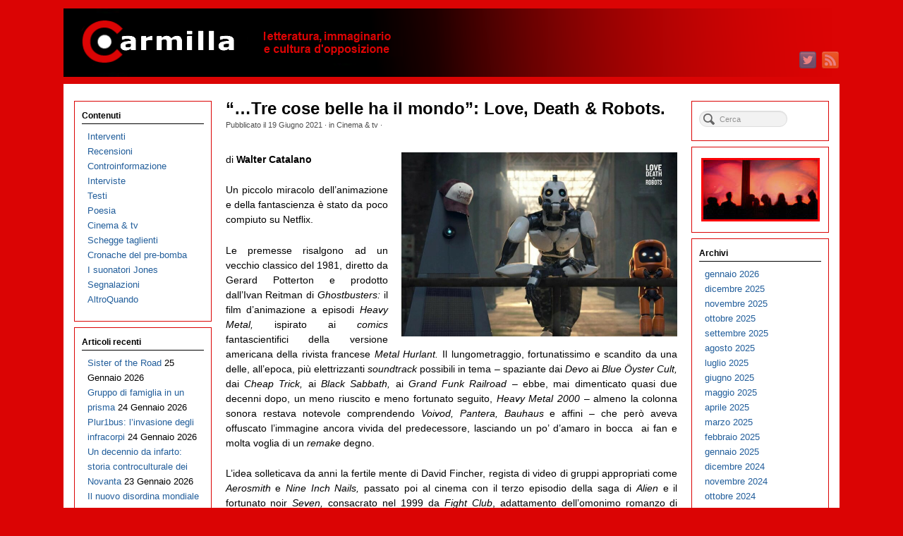

--- FILE ---
content_type: text/html; charset=UTF-8
request_url: https://www.carmillaonline.com/2021/06/19/tre-cose-belle-ha-il-mondo-love-death-robots/
body_size: 16436
content:
<!DOCTYPE html>
<html lang="it-IT">
<head>
<meta http-equiv="Content-Type" content="text/html; charset=UTF-8" />

<!-- Site Crafted Using PageLines v2.5.0 - WordPress - HTML5 ( dev ) - www.PageLines.com -->

<!-- Title -->
<title>Carmilla on line | “…Tre cose belle ha il mondo”: Love, Death &amp; Robots.</title>
<!-- Facebook Open Graph -->
<meta property='og:title' content='“…Tre cose belle ha il mondo”: Love, Death &amp; Robots.' />
<meta property='og:url' content='https://www.carmillaonline.com/2021/06/19/tre-cose-belle-ha-il-mondo-love-death-robots/' />
<meta property='og:site_name' content='Carmilla on line' />
<meta property='og:description' content='di Walter Catalano Un piccolo miracolo dell’animazione e della fantascienza è stato da poco compiuto [...]' />
<meta property='og:type' content='article' /><!--[if IE 7]><link rel='stylesheet' id='css-ie-fix' href='https://www.carmillaonline.com/wp-content/plugins/special-recent-posts-pro-2.4.9/css/css-ie7-fix.css' type='text/css' media='all' /> <![endif]-->

<!-- Start >> Meta Tags and Inline Scripts -->
<link rel='dns-prefetch' href='//www.carmillaonline.com' />
<link rel='dns-prefetch' href='//s.w.org' />
<link rel="alternate" type="application/rss+xml" title="Carmilla on line &raquo; Feed" href="https://www.carmillaonline.com/feed/" />
<link rel="alternate" type="application/rss+xml" title="Carmilla on line &raquo; Feed dei commenti" href="https://www.carmillaonline.com/comments/feed/" />
		<script type="text/javascript">
			window._wpemojiSettings = {"baseUrl":"https:\/\/s.w.org\/images\/core\/emoji\/11\/72x72\/","ext":".png","svgUrl":"https:\/\/s.w.org\/images\/core\/emoji\/11\/svg\/","svgExt":".svg","source":{"concatemoji":"https:\/\/www.carmillaonline.com\/wp-includes\/js\/wp-emoji-release.min.js?ver=4.9.26"}};
			!function(e,a,t){var n,r,o,i=a.createElement("canvas"),p=i.getContext&&i.getContext("2d");function s(e,t){var a=String.fromCharCode;p.clearRect(0,0,i.width,i.height),p.fillText(a.apply(this,e),0,0);e=i.toDataURL();return p.clearRect(0,0,i.width,i.height),p.fillText(a.apply(this,t),0,0),e===i.toDataURL()}function c(e){var t=a.createElement("script");t.src=e,t.defer=t.type="text/javascript",a.getElementsByTagName("head")[0].appendChild(t)}for(o=Array("flag","emoji"),t.supports={everything:!0,everythingExceptFlag:!0},r=0;r<o.length;r++)t.supports[o[r]]=function(e){if(!p||!p.fillText)return!1;switch(p.textBaseline="top",p.font="600 32px Arial",e){case"flag":return s([55356,56826,55356,56819],[55356,56826,8203,55356,56819])?!1:!s([55356,57332,56128,56423,56128,56418,56128,56421,56128,56430,56128,56423,56128,56447],[55356,57332,8203,56128,56423,8203,56128,56418,8203,56128,56421,8203,56128,56430,8203,56128,56423,8203,56128,56447]);case"emoji":return!s([55358,56760,9792,65039],[55358,56760,8203,9792,65039])}return!1}(o[r]),t.supports.everything=t.supports.everything&&t.supports[o[r]],"flag"!==o[r]&&(t.supports.everythingExceptFlag=t.supports.everythingExceptFlag&&t.supports[o[r]]);t.supports.everythingExceptFlag=t.supports.everythingExceptFlag&&!t.supports.flag,t.DOMReady=!1,t.readyCallback=function(){t.DOMReady=!0},t.supports.everything||(n=function(){t.readyCallback()},a.addEventListener?(a.addEventListener("DOMContentLoaded",n,!1),e.addEventListener("load",n,!1)):(e.attachEvent("onload",n),a.attachEvent("onreadystatechange",function(){"complete"===a.readyState&&t.readyCallback()})),(n=t.source||{}).concatemoji?c(n.concatemoji):n.wpemoji&&n.twemoji&&(c(n.twemoji),c(n.wpemoji)))}(window,document,window._wpemojiSettings);
		</script>
		
<!-- Styles -->
<style type="text/css">
img.wp-smiley,
img.emoji {
	display: inline !important;
	border: none !important;
	box-shadow: none !important;
	height: 1em !important;
	width: 1em !important;
	margin: 0 .07em !important;
	vertical-align: -0.1em !important;
	background: none !important;
	padding: 0 !important;
}
</style>
<link rel='stylesheet' id='srp-front-stylesheet-css'  href='https://www.carmillaonline.com/wp-content/plugins/special-recent-posts-pro-2.4.9/css/css-front.css?ver=4.9.26' type='text/css' media='all' />
<link rel='stylesheet' id='pmb_common-css'  href='https://www.carmillaonline.com/wp-content/plugins/print-my-blog/assets/styles/pmb-common.css?ver=1705745888' type='text/css' media='all' />
<link rel='stylesheet' id='pagelines-less-css'  href='https://www.carmillaonline.com/wp-content/uploads/pagelines/compiled-css-1719737667.css' type='text/css' media='all' />

<!-- Scripts -->
<script type='text/javascript' src='https://www.carmillaonline.com/wp-includes/js/jquery/jquery.js?ver=1.12.4'></script>
<script type='text/javascript' src='https://www.carmillaonline.com/wp-includes/js/jquery/jquery-migrate.min.js?ver=1.4.1'></script>
<link rel="shortcut icon" href="https://www.carmillaonline.com/wp-content/uploads/2013/04/favicon1.ico" type="image/x-icon" />
<link rel="apple-touch-icon" href="https://www.carmillaonline.com/wp-content/uploads/2013/04/carlogo-2013-571.jpg" />
<link rel="profile" href="http://gmpg.org/xfn/11" />
<meta name="viewport" content="width=device-width, initial-scale=1, maximum-scale=1" /><link rel='https://api.w.org/' href='https://www.carmillaonline.com/wp-json/' />
<link rel="EditURI" type="application/rsd+xml" title="RSD" href="https://www.carmillaonline.com/xmlrpc.php?rsd" />
<link rel="wlwmanifest" type="application/wlwmanifest+xml" href="https://www.carmillaonline.com/wp-includes/wlwmanifest.xml" /> 
<link rel='prev' title='L&#8217;immaginario di un secolo (tutt&#8217;altro che breve)' href='https://www.carmillaonline.com/2021/06/17/limmaginario-di-un-secolo-tuttaltro-che-breve/' />
<link rel='next' title='Augusta Wampyrorum' href='https://www.carmillaonline.com/2021/06/19/augusta-wampyrorum/' />
<link rel="canonical" href="https://www.carmillaonline.com/2021/06/19/tre-cose-belle-ha-il-mondo-love-death-robots/" />
<link rel='shortlink' href='https://www.carmillaonline.com/?p=66778' />
<link rel="alternate" type="application/json+oembed" href="https://www.carmillaonline.com/wp-json/oembed/1.0/embed?url=https%3A%2F%2Fwww.carmillaonline.com%2F2021%2F06%2F19%2Ftre-cose-belle-ha-il-mondo-love-death-robots%2F" />
<!-- Google tag (gtag.js) -->
<script async src="https://www.googletagmanager.com/gtag/js?id=G-31TJES7WEB"></script>
<script>
  window.dataLayer = window.dataLayer || [];
  function gtag(){dataLayer.push(arguments);}
  gtag('js', new Date());

  gtag('config', 'G-31TJES7WEB');
</script>
<!-- On Ready -->
<script> /* <![CDATA[ */
!function ($) {
jQuery(document).ready(function() {
})
}(window.jQuery);
/* ]]> */
</script>

<link rel="stylesheet" href="https://www.carmillaonline.com/wp-content/plugins/pagelines-customize/style.css?ver=250-101584748" />

</head>

<!-- Start >> HTML Body -->
<body class="post-template-default single single-post postid-66778 single-format-standard custom responsive pagelines fixed_width ">
<div id="site" class="two-sidebar-center">
	<div id="page" class="thepage">
				<div class="page-canvas">
						<header id="header" class="container-group">
				<div class="outline">
					

<!-- Branding | Section Template -->
<section id="branding" class="container clone_1 section-branding fix"><div class="texture"><div class="content"><div class="content-pad"><div class="branding_wrap fix"><a class="plbrand mainlogo-link" href="https://www.carmillaonline.com" title="Carmilla on line"><img class="mainlogo-img" src="https://www.carmillaonline.com/wp-content/uploads/2013/05/Testata-29-04-2013-1100x97-smush.png" alt="Carmilla on line" /></a><div class="icons" style="bottom: 12px; right: 1px;"><a target="_blank" href="https://www.carmillaonline.com/feed/" class="rsslink"><img src="https://www.carmillaonline.com/wp-content/themes/pagelines/sections/branding/rss.png" alt="RSS"/></a><a target="_blank" href="https://twitter.com/carmillaonline" class="twitterlink"><img src="https://www.carmillaonline.com/wp-content/themes/pagelines/sections/branding/twitter.png" alt="Twitter"/></a></div></div>			<script type="text/javascript">
				jQuery('.icons a').hover(function(){ jQuery(this).fadeTo('fast', 1); },function(){ jQuery(this).fadeTo('fast', 0.5);});
			</script>
</div></div></div></section>				</div>
			</header>
						<div id="page-main" class="container-group">
				<div id="dynamic-content" class="outline">


<!-- Content | Section Template -->
<section id="content" class="container clone_1 section-content-area fix"><div class="texture"><div class="content"><div class="content-pad">		<div id="pagelines_content" class="two-sidebar-center fix">

						<div id="column-wrap" class="fix">

								<div id="column-main" class="mcolumn fix">
					<div class="mcolumn-pad" >
						

<!-- PostLoop | Section Template -->
<section id="postloop" class="copy clone_1 section-postloop"><div class="copy-pad"><article class="fpost post-number-1 post-66778 post type-post status-publish format-standard hentry category-cinema_tv tag-cartoni-animati tag-cinema-danimazione tag-death-robots tag-fantascienza tag-heavy-metal tag-love tag-metal-hurlant tag-racconti-illustrati tag-serie-tv" id="post-66778"><div class="hentry-pad"><section class="post-meta fix post-nothumb  media"><section class="bd post-header fix" ><section class="bd post-title-section fix"><hgroup class="post-title fix"><h1 class="entry-title">“…Tre cose belle ha il mondo”: Love, Death &amp; Robots.</h1>
</hgroup><div class="metabar"><div class="metabar-pad"><em>Pubblicato il <time class="date time published updated sc" datetime="2021-06-19T00:01:10+00:00">19 Giugno 2021</time>  &middot; in <span class="categories sc"><a href="https://www.carmillaonline.com/categorie/cinema_tv/" rel="category tag">Cinema &amp; tv</a></span>  &middot;  </em></div></div></section> </section></section><div class="entry_wrap fix"><div class="entry_content"><p><a href="https://www.carmillaonline.com/?attachment_id=66780" rel="attachment wp-att-66780"><img class="alignright wp-image-66780" src="https://www.carmillaonline.com/wp-content/uploads/2021/06/marcin-rubinkowski-3-robots-still-3-300x200.jpg" alt="" width="391" height="260" srcset="https://www.carmillaonline.com/wp-content/uploads/2021/06/marcin-rubinkowski-3-robots-still-3-300x200.jpg 300w, https://www.carmillaonline.com/wp-content/uploads/2021/06/marcin-rubinkowski-3-robots-still-3-768x512.jpg 768w, https://www.carmillaonline.com/wp-content/uploads/2021/06/marcin-rubinkowski-3-robots-still-3-1024x683.jpg 1024w, https://www.carmillaonline.com/wp-content/uploads/2021/06/marcin-rubinkowski-3-robots-still-3.jpg 1284w" sizes="(max-width: 391px) 100vw, 391px" /></a>di <strong>Walter Catalano</strong></p>
<p>Un piccolo miracolo dell’animazione e della fantascienza è stato da poco compiuto su Netflix.</p>
<p>Le premesse risalgono ad un vecchio classico del 1981, diretto da Gerard Potterton e prodotto dall’Ivan Reitman di <em>Ghostbusters: </em>il film d’animazione a episodi <em>Heavy Metal,</em> ispirato ai <em>comics </em>fantascientifici della versione americana della rivista francese <em>Metal Hurlant. </em>Il lungometraggio, fortunatissimo e scandito da una delle, all’epoca, più elettrizzanti <em>soundtrack</em> possibili in tema &#8211; spaziante dai <em>Devo</em> ai <em>Blue Öyster Cult, </em>dai <em>Cheap Trick, </em>ai <em>Black Sabbath, </em>ai <em>Grand Funk Railroad</em> – ebbe, mai dimenticato quasi due decenni dopo, un meno riuscito e meno fortunato seguito, <em>Heavy Metal 2000 –</em> almeno la colonna sonora restava notevole comprendendo <em>Voivod, Pantera, Bauhaus</em> e affini – che però aveva offuscato l’immagine ancora vivida del predecessore, lasciando un po’ d’amaro in bocca  ai fan e molta voglia di un <em>remake</em> degno.</p>
<p>L’idea solleticava da anni la fertile mente di David Fincher, regista di video di gruppi appropriati come <em>Aerosmith</em> e <em>Nine Inch Nails, </em>passato poi al cinema con il terzo episodio della saga di <em>Alien </em>e il fortunato noir <em>Seven, </em>consacrato nel 1999 da <em>Fight Club</em>, adattamento dell&#8217;omonimo romanzo di Chuck Palahniuk, e confermato autore interessante soprattutto da film personali e provocatori come <em>Zodiac </em>(2007)<em>, </em>ispirato alla vera storia del Killer dello Zodiaco, e<em>  L&#8217;amore bugiardo &#8211; Gone Girl</em> (2014), dal <em>best-seller</em> di Gillian Flynn. A lui si era poi affiancato Tim Miller, regista e sceneggiatore proveniente da un cinema più leggero e disimpegnato come quello dei Marvel Comics con <em>Deadpool </em>(2016) o della saga di <em>Terminator, con </em>l’ultimo episodio <em>Dark Fate</em> (2019)<em>.</em> Il progetto, supervisionato da un’esperta di animazione, la Jennifer Yuh Nelson di <em>Kung Fu Panda 2 </em>e <em>3, </em>e prodotto e distribuito da Netflix, si è trasformato nel 2019 nell’ottima serie, già giunta al momento attuale alla seconda stagione, che prende il titolo di <em>Love, Death &amp; Robots.</em></p>
<p>Il piccolo miracolo di cui si diceva all’inizio consiste nell’aver saputo – come già fu per l’illustre antecedente – coniugare perizia tecnica, innovazione visuale e consistenza tematica in un percorso grafico attraverso numerosi classici della <em>short-story</em> fantascientifica, spazianti dall’avventuroso-<em>action</em> al riflessivo-sociologico, dallo <em>splatter</em> all’erotico. La serie sa cogliere perfettamente quella dimensione del testo breve e brevissimo che è una piacevole consuetudine della migliore tradizione fantastica, in cui il racconto – esauribile in una singola seduta di lettura &#8211; emerge, da Poe in poi, assai maggiormente del romanzo, come espressione più tipica e meglio realizzata del <em>weird&amp;eerie</em>, del <em>sense of wonder,</em> della sospensione dell’incredulità necessaria perché il meccanismo fantastico e speculativo funzioni davvero. L’efficacia di questa formula è confermata da altre recenti e riuscitissime serie antologiche di film a episodi tenute insieme da una coerenza di carattere tematico, come <em>Black Mirror</em>, letterario come <em>Philip K. Dick’s Electric Dreams,</em> o atmosferico-scenografico come <em>Tales from the Loop</em>.<a href="https://www.carmillaonline.com/?attachment_id=66787" rel="attachment wp-att-66787"><img class="alignright size-medium wp-image-66787" src="https://www.carmillaonline.com/wp-content/uploads/2021/06/MV5BNDViMTg4MDctNzZhOS00MDU0LTk4MTAtNTYwMTljMDdjOTBiXkEyXkFqcGdeQXVyNjc3OTE4Nzk@._V1_UY1200_CR75106301200_AL_-158x300.jpg" alt="" width="158" height="300" srcset="https://www.carmillaonline.com/wp-content/uploads/2021/06/MV5BNDViMTg4MDctNzZhOS00MDU0LTk4MTAtNTYwMTljMDdjOTBiXkEyXkFqcGdeQXVyNjc3OTE4Nzk@._V1_UY1200_CR75106301200_AL_-158x300.jpg 158w, https://www.carmillaonline.com/wp-content/uploads/2021/06/MV5BNDViMTg4MDctNzZhOS00MDU0LTk4MTAtNTYwMTljMDdjOTBiXkEyXkFqcGdeQXVyNjc3OTE4Nzk@._V1_UY1200_CR75106301200_AL_-538x1024.jpg 538w, https://www.carmillaonline.com/wp-content/uploads/2021/06/MV5BNDViMTg4MDctNzZhOS00MDU0LTk4MTAtNTYwMTljMDdjOTBiXkEyXkFqcGdeQXVyNjc3OTE4Nzk@._V1_UY1200_CR75106301200_AL_.jpg 630w" sizes="(max-width: 158px) 100vw, 158px" /></a></p>
<p>Gli episodi di <em>Love, Death &amp; Robots</em>, dalla durata variabile compresa fra un minimo di sei minuti e un massimo di una ventina, spaziano oltre che attraverso le diverse declinazioni tematiche della fantascienza, anche attraverso tutte le possibilità dell’immaginario visuale dei <em>comics </em>e dei cartoni animati. Dal disegno caricaturale e umoristico, a quello astratto e stilizzato, fino al realistico e all’iperrealistico del <em>live-action</em>, derivato dal <em>full motion video </em>tipico di molti videogiochi<em>,</em> che utilizza foto di attori reali per trasformarle in disegni in movimento. I risultati sono piacevolmente variegati ed efficaci.</p>
<p>I diciotto cortometraggi della prima stagione più gli altri otto della seconda attingono ai testi dei più significativi autori, classici e recenti, della fantascienza angloamericana. Fanno decisamente la parte del leone con numerose <em>short-stories</em> i più prolifici e famosi John Scalzi e Joe R. Lansdale, ma si piazzano bene anche i britannici Alastair Reynolds, autore di Hard SF e di Space opera, e il sodale, anche lui britannico e space operistico, Peter F. Hamilton, il sino-americano Ken Liu, l’ex cyberpunk statunitense Michael Swanwick, l’italo-americano premio Locus e Nebula Paolo Bacigalupi. Si segnalano storie che spaziano dall’umoristico-elegiaco (<em>Three Robots</em>), al surreal-demenziale (<em>When the Yogurt Took Over</em>), al cyberpunk (<em>The Witness</em>), alla parabola femminista più o meno scontata (<em>Sonnie’s Edge</em> o <em>Good Hunting</em>), all’ucronia (<em>Alternate Histories</em> o <em>The Secret War</em>), all’horror erotico (<em>Beyond the Aquila Rift</em>), al <em>dark-fairy-tale</em> natalizio (<em>All Through the House</em>), al SF noir in stile <em>Blade Runner</em> (<em>Pop Squad</em>).<a href="https://www.carmillaonline.com/?attachment_id=66782" rel="attachment wp-att-66782"><img class="alignright wp-image-66782" src="https://www.carmillaonline.com/wp-content/uploads/2021/06/giant-2-300x147.jpg" alt="" width="458" height="224" srcset="https://www.carmillaonline.com/wp-content/uploads/2021/06/giant-2-300x147.jpg 300w, https://www.carmillaonline.com/wp-content/uploads/2021/06/giant-2-768x375.jpg 768w, https://www.carmillaonline.com/wp-content/uploads/2021/06/giant-2.jpg 900w" sizes="(max-width: 458px) 100vw, 458px" /></a></p>
<p>Fra i classici non si staglia particolarmente Harlan Ellison con <em>Life Hutch,</em> racconto del 1956 &#8211; come spesso Ellison, piuttosto sadico e iperviolento &#8211; su un prevedibile malfunzionamento robotico all’interno di una cabina di salvataggio che crea grossi problemi ad un naufrago aereospaziale su un pianeta alieno. Il problema più che nella storia in sé sta nella realizzazione grafica piuttosto piatta e priva di <em>suspense</em> del regista Alex Beaty. Un vero capolavoro invece l’altro classico, <em>The Drowned Giant, </em>l’episodio in assoluto migliore della serie, diretto dallo stesso Tim Miller e tratto da un assiomatico racconto di uno dei più grandi autori postmoderni che abbiano onorato la fantascienza: James G. Ballard, scrittore spesso, ma non in questo caso, ampiamente sacrificato o edulcorato nella larga maggioranza delle trasposizioni cinematografiche dalle sue opere. Pare che Miller abbia perseguitato praticamente per anni le figlie di Ballard riuscendo finalmente ad ottenere da loro l’autorizzazione all’adattamento del famoso racconto: non se ne saranno certo pentite.<a href="https://www.carmillaonline.com/?attachment_id=66781" rel="attachment wp-att-66781"><img class="alignright wp-image-66781" src="https://www.carmillaonline.com/wp-content/uploads/2021/06/giant-300x169.jpg" alt="" width="389" height="219" srcset="https://www.carmillaonline.com/wp-content/uploads/2021/06/giant-300x169.jpg 300w, https://www.carmillaonline.com/wp-content/uploads/2021/06/giant-768x432.jpg 768w, https://www.carmillaonline.com/wp-content/uploads/2021/06/giant-1024x576.jpg 1024w, https://www.carmillaonline.com/wp-content/uploads/2021/06/giant.jpg 1280w" sizes="(max-width: 389px) 100vw, 389px" /></a></p>
<p>A differenza dei lungometraggi tratti dai suoi principali romanzi, nessuno dei quali rigorosamente fedele allo spirito ballardiano – vuoi il troppo patinato <em>Crash</em> di David Cronenberg (1996), vuoi l’irresoluto <em>High Rise, La rivolta </em>di Ben Wheatley (2015), vuoi il caotico <em>The Atrocity Exhibition</em> di Jonathan Weiss (2000), vuoi, anche al di fuori della fantascienza, il caramellato <em>L’impero del sole</em> (<em>Empire of the sun</em>) di Steven Spielberg (1987) – la trasposizione animata del racconto breve scritto nel 1964 cattura senza infingimenti l’immaginario drastico del Bardo di Shepperton e lo riporta correttamente alle sue radici simboliste e surrealiste con un gusto figurativo, un ritmo letargico e un’atmosfera rarefatta davvero rari.</p>
<p>Tim Miller ha già confermato l’avvio di una terza stagione che vedrà anche il ritorno del trio di simpatici robot apparsi al debutto della serie (<em>Three Robots: </em>l’eredità di Robbie de <em>Il pianeta proibito </em>o della coppia R2-D2 e C3PO dello <em>Star Wars</em> originale sembra infinita…) e che, riprendendo la struttura molto più coesa della seconda stagione rispetto alla prima, sarà ancora composta da otto puntate. Su questo punto la critica non è concorde: chi sostiene che la prima stagione era più innovativa e varia per stile e argomenti e considera la seconda un passo indietro verso un maggiore conformismo visivo e tematico, chi al contrario la accusa di dispersività e di eccessiva disparità fra episodi efficaci e mediocri e preferisce la seconda stagione più sintetica, organica e compatta. In realtà, considerando lo <em>show </em>nel suo complesso, si può affermare con obbiettività che il livello medio di entrambe le stagioni è, come si è già detto, più che soddisfacente e la risonanza acquisita da <em>Love, Death &amp; Robots</em>, con tanto di <em>logo </em>stilizzato divenuto iconico tra i fan, sembrerebbe suffragarlo.<a href="https://www.carmillaonline.com/?attachment_id=66779" rel="attachment wp-att-66779">.<img class="alignright size-medium wp-image-66779" src="https://www.carmillaonline.com/wp-content/uploads/2021/06/LOVE-DEATH-ROBOTS-VOLUME-2_-Netflix-300x175.jpg" alt="" width="300" height="175" srcset="https://www.carmillaonline.com/wp-content/uploads/2021/06/LOVE-DEATH-ROBOTS-VOLUME-2_-Netflix-300x175.jpg 300w, https://www.carmillaonline.com/wp-content/uploads/2021/06/LOVE-DEATH-ROBOTS-VOLUME-2_-Netflix-768x448.jpg 768w, https://www.carmillaonline.com/wp-content/uploads/2021/06/LOVE-DEATH-ROBOTS-VOLUME-2_-Netflix-1024x597.jpg 1024w, https://www.carmillaonline.com/wp-content/uploads/2021/06/LOVE-DEATH-ROBOTS-VOLUME-2_-Netflix.jpg 1200w" sizes="(max-width: 300px) 100vw, 300px" /></a></p>
<p>L’unico appunto possibile, almeno rispetto alla gloriosa tradizione da cui la serie deriva, riguarda la colonna sonora che tradisce quasi totalmente quell’<em>Heavy Metal </em>da cui avrebbe dovuto originarsi, attestandosi invece su una neutralità estremamente spuria ed eterogenea (country-blues, elettronica, disco, perfino l’immancabile Walkiria di Wagner, lo <em>Star Spangled Banner </em>e la <em>Kalinka</em> del Coro dell’Armata Rossa): un <em>soundtrack </em>di puro commento intradiegetico quindi, o al massimo di sottofondo atmosferico privo di particolari connotazioni. Questo si che è davvero un passo indietro, almeno per chi, come me, appartiene alla vecchia generazione, assuefatta ad associare l’<em>overdrive</em> delle chitarre distorte con quello dei motori delle astronavi…</p>
<p>&nbsp;</p>
<p>&nbsp;</p>
<p>&nbsp;</p>
<p>&nbsp;</p>
<p>&nbsp;</p>
<p>&nbsp;</p>
<p>&nbsp;</p>
<p>&nbsp;</p>
<div class="pmb-print-this-page wp-block-button"> <a href="https://www.carmillaonline.com?print-my-blog=1&#038;post-type=post&#038;statuses%5B%5D=publish&#038;rendering_wait=0&#038;columns=1&#038;font_size=normal&#038;image_size=medium&#038;links=parens&#038;show_site_title=1&#038;show_site_tagline=1&#038;show_site_url=1&#038;show_date_printed=1&#038;show_title=1&#038;show_date=1&#038;show_categories=1&#038;show_featured_image=1&#038;show_content=1&#038;pmb_f=print&#038;pmb-post=66778" class="button button-secondary wp-block-button__link" rel="nofollow">Stampa 🖨</a> <a href="https://www.carmillaonline.com?print-my-blog=1&#038;post-type=post&#038;statuses%5B%5D=publish&#038;rendering_wait=0&#038;columns=1&#038;font_size=normal&#038;image_size=medium&#038;links=include&#038;show_site_title=1&#038;show_site_tagline=1&#038;show_site_url=1&#038;show_date_printed=1&#038;show_title=1&#038;show_date=1&#038;show_categories=1&#038;show_featured_image=1&#038;show_content=1&#038;pmb_f=pdf&#038;pmb-post=66778" class="button button-secondary wp-block-button__link" rel="nofollow">PDF 📄</a> <a href="https://www.carmillaonline.com?print-my-blog=1&#038;post-type=post&#038;statuses%5B%5D=publish&#038;rendering_wait=0&#038;columns=1&#038;font_size=normal&#038;image_size=medium&#038;links=include&#038;show_site_title=1&#038;show_site_tagline=1&#038;show_site_url=1&#038;show_date_printed=1&#038;show_title=1&#038;show_date=1&#038;show_categories=1&#038;show_featured_image=1&#038;show_content=1&#038;pmb_f=ebook&#038;pmb-post=66778" class="button button-secondary wp-block-button__link" rel="nofollow">eBook 📱</a></div><div class="p tags"><span class='note'>Tagged with &rarr;</span> <a href="https://www.carmillaonline.com/tag/cartoni-animati/" rel="tag">cartoni animati</a> &bull; <a href="https://www.carmillaonline.com/tag/cinema-danimazione/" rel="tag">cinema d’animazione</a> &bull; <a href="https://www.carmillaonline.com/tag/death-robots/" rel="tag">death &amp; robots</a> &bull; <a href="https://www.carmillaonline.com/tag/fantascienza/" rel="tag">Fantascienza</a> &bull; <a href="https://www.carmillaonline.com/tag/heavy-metal/" rel="tag">Heavy Metal</a> &bull; <a href="https://www.carmillaonline.com/tag/love/" rel="tag">love</a> &bull; <a href="https://www.carmillaonline.com/tag/metal-hurlant/" rel="tag">Metal Hurlant</a> &bull; <a href="https://www.carmillaonline.com/tag/racconti-illustrati/" rel="tag">racconti illustrati</a> &bull; <a href="https://www.carmillaonline.com/tag/serie-tv/" rel="tag">serie tv</a>&nbsp;</div></div></div></div></article><div class="clear"></div></div></section>					</div>
				</div>

														<div id="sidebar1" class="scolumn fix">
						<div class="scolumn-pad">
							

<!-- Primary Sidebar | Section Template -->
<section id="sb_primary" class="copy clone_1 section-sb_primary"><div class="copy-pad"><ul id="list_sb_primary" class="sidebar_widgets fix"><li id="nav_menu-2" class="widget_nav_menu widget fix"><div class="widget-pad"><h3 class="widget-title">Contenuti</h3><div class="menu-homebox-sx-container"><ul id="menu-homebox-sx" class="menu"><li id="menu-item-4712" class="menu-item menu-item-type-taxonomy menu-item-object-category menu-item-4712"><a href="https://www.carmillaonline.com/categorie/interventi/">Interventi</a></li>
<li id="menu-item-4713" class="menu-item menu-item-type-taxonomy menu-item-object-category menu-item-4713"><a href="https://www.carmillaonline.com/categorie/recensioni/">Recensioni</a></li>
<li id="menu-item-4714" class="menu-item menu-item-type-taxonomy menu-item-object-category menu-item-4714"><a href="https://www.carmillaonline.com/categorie/controinformazione/">Controinformazione</a></li>
<li id="menu-item-4733" class="menu-item menu-item-type-taxonomy menu-item-object-category menu-item-4733"><a href="https://www.carmillaonline.com/categorie/interviste/">Interviste</a></li>
<li id="menu-item-4715" class="menu-item menu-item-type-taxonomy menu-item-object-category menu-item-4715"><a href="https://www.carmillaonline.com/categorie/testi/">Testi</a></li>
<li id="menu-item-28679" class="menu-item menu-item-type-taxonomy menu-item-object-category menu-item-28679"><a href="https://www.carmillaonline.com/categorie/poesia/">Poesia</a></li>
<li id="menu-item-4716" class="menu-item menu-item-type-taxonomy menu-item-object-category current-post-ancestor current-menu-parent current-post-parent menu-item-4716"><a href="https://www.carmillaonline.com/categorie/cinema_tv/">Cinema &#038; tv</a></li>
<li id="menu-item-4717" class="menu-item menu-item-type-taxonomy menu-item-object-category menu-item-4717"><a href="https://www.carmillaonline.com/categorie/schegge_taglienti/">Schegge taglienti</a></li>
<li id="menu-item-80864" class="menu-item menu-item-type-taxonomy menu-item-object-category menu-item-80864"><a href="https://www.carmillaonline.com/categorie/cronache-del-pre-bomba/">Cronache del pre-bomba</a></li>
<li id="menu-item-80865" class="menu-item menu-item-type-taxonomy menu-item-object-category menu-item-80865"><a href="https://www.carmillaonline.com/categorie/i_suonatori_jones/">I suonatori Jones</a></li>
<li id="menu-item-4746" class="menu-item menu-item-type-taxonomy menu-item-object-category menu-item-4746"><a href="https://www.carmillaonline.com/categorie/segnalazioni/">Segnalazioni</a></li>
<li id="menu-item-83372" class="menu-item menu-item-type-taxonomy menu-item-object-category menu-item-83372"><a href="https://www.carmillaonline.com/categorie/altroquando/">AltroQuando</a></li>
</ul></div></div></li>		<li id="recent-posts-2" class="widget_recent_entries widget fix"><div class="widget-pad">		<h3 class="widget-title">Articoli recenti</h3>		<ul>
											<li>
					<a href="https://www.carmillaonline.com/2026/01/25/sister-of-the-road/">Sister of the Road</a>
											<span class="post-date">25 Gennaio 2026</span>
									</li>
											<li>
					<a href="https://www.carmillaonline.com/2026/01/24/gruppo-di-famiglia-in-un-prisma/">Gruppo di famiglia in un prisma</a>
											<span class="post-date">24 Gennaio 2026</span>
									</li>
											<li>
					<a href="https://www.carmillaonline.com/2026/01/24/plur1bus-linvasione-degli-infracorpi/">Plur1bus: l’invasione degli infracorpi</a>
											<span class="post-date">24 Gennaio 2026</span>
									</li>
											<li>
					<a href="https://www.carmillaonline.com/2026/01/23/un-decennio-da-infarto-storia-controculturale-dei-novanta/">Un decennio da infarto: storia controculturale dei Novanta</a>
											<span class="post-date">23 Gennaio 2026</span>
									</li>
											<li>
					<a href="https://www.carmillaonline.com/2026/01/21/il-nuovo-disordina-mondiale-32-ultima-thule/">Il nuovo disordina mondiale / 32 – L&#8217;ultima Thule tra Nato, petrolio, terre rare e&#8230;guano</a>
											<span class="post-date">21 Gennaio 2026</span>
									</li>
											<li>
					<a href="https://www.carmillaonline.com/2026/01/20/mitologie-maranza/">Mitologie maranza</a>
											<span class="post-date">20 Gennaio 2026</span>
									</li>
											<li>
					<a href="https://www.carmillaonline.com/2026/01/19/il-reale-delle-nelle-immagini-una-fenomenologia-dei-media-visuali/">Il reale delle/nelle immagini. Una fenomenologia dei media visuali</a>
											<span class="post-date">19 Gennaio 2026</span>
									</li>
											<li>
					<a href="https://www.carmillaonline.com/2026/01/18/esclusivo-lia-respinge-unimmagine-diffusa-dal-governo-artificiale-o-naturale-ma-intelligenza-al-referendum-sulla-magistratura-votate-no/">ESCLUSIVO L’IA respinge un’immagine diffusa dal governo: «Artificiale o naturale, ma intelligenza. Al referendum sulla magistratura votate NO»</a>
											<span class="post-date">18 Gennaio 2026</span>
									</li>
											<li>
					<a href="https://www.carmillaonline.com/2026/01/17/la-maschera-di-wolfenbach-nightmare-abbey-24/">La maschera di Wolfenbach  (<i>Nightmare Abbey</i> 24)</a>
											<span class="post-date">17 Gennaio 2026</span>
									</li>
											<li>
					<a href="https://www.carmillaonline.com/2026/01/16/quando-le-fonti-divergono-la-profondita-delle-zone-grigie-intervista-allarcheologo-andrea-augenti-parte-uno/">Quando le fonti divergono. La profondità delle zone grigie. Intervista all’archeologo Andrea Augenti (parte uno)</a>
											<span class="post-date">16 Gennaio 2026</span>
									</li>
											<li>
					<a href="https://www.carmillaonline.com/2026/01/16/il-complotto-dei-progetti-che-non-funzionano/">Il complotto dei progetti che non funzionano</a>
											<span class="post-date">16 Gennaio 2026</span>
									</li>
											<li>
					<a href="https://www.carmillaonline.com/2026/01/14/laudacia-della-critica-radicale-incarnata-nella-poesia-e-nellopera-di-giorgio-cesarano/">L&#8217;attualità della critica radicale incarnata nella poesia e nell’opera di Giorgio Cesarano</a>
											<span class="post-date">14 Gennaio 2026</span>
									</li>
											<li>
					<a href="https://www.carmillaonline.com/2026/01/13/92336/">La Sinistra Negata 09</a>
											<span class="post-date">13 Gennaio 2026</span>
									</li>
											<li>
					<a href="https://www.carmillaonline.com/2026/01/12/cechov-a-sachalin/">Čechov a Sachalin</a>
											<span class="post-date">12 Gennaio 2026</span>
									</li>
											<li>
					<a href="https://www.carmillaonline.com/2026/01/11/immaginario-e-costruzione-sociale-della-realta/">Immaginario e costruzione sociale della realtà</a>
											<span class="post-date">11 Gennaio 2026</span>
									</li>
											<li>
					<a href="https://www.carmillaonline.com/2026/01/10/nella-stretta-morsa-del-ragno-piccole-stregherie-3/">Nella stretta morsa del ragno (<i>Piccole stregherie</i> 3)</a>
											<span class="post-date">10 Gennaio 2026</span>
									</li>
											<li>
					<a href="https://www.carmillaonline.com/2026/01/09/stessa-musica-da-coj-a-naoko/">Stessa musica: da Coj a Naoko</a>
											<span class="post-date">9 Gennaio 2026</span>
									</li>
											<li>
					<a href="https://www.carmillaonline.com/2026/01/09/zac-zac-zac-i-granchi-rossi-bucano-la-rete-nera/">Zac zac zac: i granchi rossi bucano la rete nera</a>
											<span class="post-date">9 Gennaio 2026</span>
									</li>
											<li>
					<a href="https://www.carmillaonline.com/2026/01/07/elogio-delleccesso-11-e-dalla-merda-che-nascono-i-fiori-storia-del-cbgb/">Elogio dell&#8217;eccesso / 11 – <em>Dal letame nascono i fiori</em>: storia del CBGB</a>
											<span class="post-date">7 Gennaio 2026</span>
									</li>
											<li>
					<a href="https://www.carmillaonline.com/2026/01/07/e-insieme-osammo-dallio-al-noi-nella-poesia-di-sante-notarnicola/">E  insieme osammo. Dall&#8217;io al noi nella poesia di Sante Notarnicola</a>
											<span class="post-date">7 Gennaio 2026</span>
									</li>
											<li>
					<a href="https://www.carmillaonline.com/2026/01/05/se-come-un-re-saggio-sulle-derive-identitarie-di-elisabeth-roudinesco/"><em>Sé come un re. Saggio sulle derive identitarie</em>, di Élisabeth Roudinesco</a>
											<span class="post-date">5 Gennaio 2026</span>
									</li>
											<li>
					<a href="https://www.carmillaonline.com/2026/01/04/il-noir-italiano-prima-e-dopo-scerbanenco/">Il noir italiano prima e dopo Scerbanenco</a>
											<span class="post-date">4 Gennaio 2026</span>
									</li>
											<li>
					<a href="https://www.carmillaonline.com/2026/01/03/la-coscienza-di-gustav-appunti-meyrinkiani-15/">La coscienza di Gustav (appunti meyrinkiani) 15</a>
											<span class="post-date">3 Gennaio 2026</span>
									</li>
											<li>
					<a href="https://www.carmillaonline.com/2026/01/02/il-capitalismo-ha-raggiunto-il-compito-a-cui-era-destinato/">Il capitalismo ha raggiunto il compito a cui era destinato</a>
											<span class="post-date">2 Gennaio 2026</span>
									</li>
											<li>
					<a href="https://www.carmillaonline.com/2026/01/01/la-sinistra-negata-08/">La Sinistra Negata 08</a>
											<span class="post-date">1 Gennaio 2026</span>
									</li>
					</ul>
		</div></li><li id="text-5" class="widget_text widget fix"><div class="widget-pad"><h3 class="widget-title">Chi siamo</h3>			<div class="textwidget"><p>1) Carmilla è un blog dedicato alla letteratura di genere, alla critica dell'immaginario dominante e alla riflessione culturale, artistica, politica, sociologica e filosofica, riassumibile nella dicitura: “letteratura, immaginario e cultura d'opposizione”.<br />
E' esente da qualsiasi tipo di attività a scopo di lucro ed è priva di inserti pubblicitari o commerciali. Inoltre non è oggetto di domande di provvidenze, contributi o agevolazioni pubbliche che  conseguano qualsiasi ricavo e si basa sull'attività volontaria e gratuita di redattori e collaboratori.</p>
<p>2) Carmilla non si articola in piani editoriali ed è esclusivamente on line. La pubblicazione di contributi su temi d'attualità è esclusivamente funzionale ad affrontare  i temi sopra elencati. </p>
<p>3) Pertanto, in riferimento ai punti 1) e 2) Carmilla non è soggetta alla registrazione presso il Tribunale, ossia alla Legge 1948 N. 47, richiamata dalla Legge 62/2001, nonché l’Art. 3-Bis del Decreto Legge 103/2012, _N. 4_16 e successive modifiche, l’Articolo 16 della Legge 7 Marzo 2001, N. 62 e ad  essa non si applicano le disposizioni di cui alla delibera dell'Autorità per le Garanzie nelle Comunicazioni N. 666/08/CONS del 26 Novembre 2008, e successive modifiche. </p>
<p>4) Carmilla è composta da editor chi si autogestiscono con senso di responsabilità nei riguardi del collettivo redazionale e del Direttore Responsabile. I contributi pubblicati non corrispondono<br />
necessariamente e automaticamente alle opinioni dell'intera Redazione o del Direttore Responsabile. Questo aspetto va tenuto presente per quanto riguarda ogni tipo di azione o  richiesta, in un'ottica di composizione di eventuali contenziosi, contattando la Redazione tramite l'e-mail sotto indicata.</p>
<p>5) L’indirizzo e-mail ha una funzione esclusivamente tecnica, di interfaccia con quanti intendano  comunicare osservazioni relativamente al materiale già pubblicato (titolarità delle immagini, dei contributi e correttezza dei medesimi), motivo per cui non si risponderà' a chi lo userà per inviare contributi da pubblicare o a qualsiasi tipo di richiesta di carattere editoriale, commento o discussione. Esso è: carmillaonline_legal chiocciola libero.it</p>
<p>6) La pubblicazione online, cartacea, multimediale o in qualsiasi altro format dei contributi già pubblicati su  Carmilla, è consentita solo citando la fonte egli autori dei contributi menzionati. </p>
<p> Direttore Responsabile: PETER FREEMAN</p>
</div>
		</div></li></ul><div class="clear"></div></div></section>						</div>
					</div>
												</div>
			
		<div id="sidebar-wrap" class="">
					<div id="sidebar2" class="scolumn">
					<div class="scolumn-pad">
						

<!-- Secondary Sidebar | Section Template -->
<section id="sb_secondary" class="copy clone_1 section-sb_secondary"><div class="copy-pad"><ul id="list_sb_secondary" class="sidebar_widgets fix"><li id="search-4" class="widget_search widget fix"><div class="widget-pad"><form method="get" class="searchform" onsubmit="this.submit();return false;" action="https://www.carmillaonline.com/" ><fieldset><input type="text" value="" name="s" class="searchfield" placeholder="Cerca" /></fieldset></form></div></li><li id="text-4" class="widget_text widget fix"><div class="widget-pad">			<div class="textwidget"><img src="https://www.carmillaonline.com/wp-content/uploads/2013/04/archiviototale-vuoto-168x90.jpg" align="center"></div>
		</div></li><li id="archives-4" class="widget_archive widget fix"><div class="widget-pad"><h3 class="widget-title">Archivi</h3>		<ul>
			<li><a href='https://www.carmillaonline.com/2026/01/'>gennaio 2026</a></li>
	<li><a href='https://www.carmillaonline.com/2025/12/'>dicembre 2025</a></li>
	<li><a href='https://www.carmillaonline.com/2025/11/'>novembre 2025</a></li>
	<li><a href='https://www.carmillaonline.com/2025/10/'>ottobre 2025</a></li>
	<li><a href='https://www.carmillaonline.com/2025/09/'>settembre 2025</a></li>
	<li><a href='https://www.carmillaonline.com/2025/08/'>agosto 2025</a></li>
	<li><a href='https://www.carmillaonline.com/2025/07/'>luglio 2025</a></li>
	<li><a href='https://www.carmillaonline.com/2025/06/'>giugno 2025</a></li>
	<li><a href='https://www.carmillaonline.com/2025/05/'>maggio 2025</a></li>
	<li><a href='https://www.carmillaonline.com/2025/04/'>aprile 2025</a></li>
	<li><a href='https://www.carmillaonline.com/2025/03/'>marzo 2025</a></li>
	<li><a href='https://www.carmillaonline.com/2025/02/'>febbraio 2025</a></li>
	<li><a href='https://www.carmillaonline.com/2025/01/'>gennaio 2025</a></li>
	<li><a href='https://www.carmillaonline.com/2024/12/'>dicembre 2024</a></li>
	<li><a href='https://www.carmillaonline.com/2024/11/'>novembre 2024</a></li>
	<li><a href='https://www.carmillaonline.com/2024/10/'>ottobre 2024</a></li>
	<li><a href='https://www.carmillaonline.com/2024/09/'>settembre 2024</a></li>
	<li><a href='https://www.carmillaonline.com/2024/08/'>agosto 2024</a></li>
	<li><a href='https://www.carmillaonline.com/2024/07/'>luglio 2024</a></li>
	<li><a href='https://www.carmillaonline.com/2024/06/'>giugno 2024</a></li>
	<li><a href='https://www.carmillaonline.com/2024/05/'>maggio 2024</a></li>
	<li><a href='https://www.carmillaonline.com/2024/04/'>aprile 2024</a></li>
	<li><a href='https://www.carmillaonline.com/2024/03/'>marzo 2024</a></li>
	<li><a href='https://www.carmillaonline.com/2024/02/'>febbraio 2024</a></li>
	<li><a href='https://www.carmillaonline.com/2024/01/'>gennaio 2024</a></li>
	<li><a href='https://www.carmillaonline.com/2023/12/'>dicembre 2023</a></li>
	<li><a href='https://www.carmillaonline.com/2023/11/'>novembre 2023</a></li>
	<li><a href='https://www.carmillaonline.com/2023/10/'>ottobre 2023</a></li>
	<li><a href='https://www.carmillaonline.com/2023/09/'>settembre 2023</a></li>
	<li><a href='https://www.carmillaonline.com/2023/08/'>agosto 2023</a></li>
	<li><a href='https://www.carmillaonline.com/2023/07/'>luglio 2023</a></li>
	<li><a href='https://www.carmillaonline.com/2023/06/'>giugno 2023</a></li>
	<li><a href='https://www.carmillaonline.com/2023/05/'>maggio 2023</a></li>
	<li><a href='https://www.carmillaonline.com/2023/04/'>aprile 2023</a></li>
	<li><a href='https://www.carmillaonline.com/2023/03/'>marzo 2023</a></li>
	<li><a href='https://www.carmillaonline.com/2023/02/'>febbraio 2023</a></li>
	<li><a href='https://www.carmillaonline.com/2023/01/'>gennaio 2023</a></li>
	<li><a href='https://www.carmillaonline.com/2022/12/'>dicembre 2022</a></li>
	<li><a href='https://www.carmillaonline.com/2022/11/'>novembre 2022</a></li>
	<li><a href='https://www.carmillaonline.com/2022/10/'>ottobre 2022</a></li>
	<li><a href='https://www.carmillaonline.com/2022/09/'>settembre 2022</a></li>
	<li><a href='https://www.carmillaonline.com/2022/08/'>agosto 2022</a></li>
	<li><a href='https://www.carmillaonline.com/2022/07/'>luglio 2022</a></li>
	<li><a href='https://www.carmillaonline.com/2022/06/'>giugno 2022</a></li>
	<li><a href='https://www.carmillaonline.com/2022/05/'>maggio 2022</a></li>
	<li><a href='https://www.carmillaonline.com/2022/04/'>aprile 2022</a></li>
	<li><a href='https://www.carmillaonline.com/2022/03/'>marzo 2022</a></li>
	<li><a href='https://www.carmillaonline.com/2022/02/'>febbraio 2022</a></li>
	<li><a href='https://www.carmillaonline.com/2022/01/'>gennaio 2022</a></li>
	<li><a href='https://www.carmillaonline.com/2021/12/'>dicembre 2021</a></li>
	<li><a href='https://www.carmillaonline.com/2021/11/'>novembre 2021</a></li>
	<li><a href='https://www.carmillaonline.com/2021/10/'>ottobre 2021</a></li>
	<li><a href='https://www.carmillaonline.com/2021/09/'>settembre 2021</a></li>
	<li><a href='https://www.carmillaonline.com/2021/08/'>agosto 2021</a></li>
	<li><a href='https://www.carmillaonline.com/2021/07/'>luglio 2021</a></li>
	<li><a href='https://www.carmillaonline.com/2021/06/'>giugno 2021</a></li>
	<li><a href='https://www.carmillaonline.com/2021/05/'>maggio 2021</a></li>
	<li><a href='https://www.carmillaonline.com/2021/04/'>aprile 2021</a></li>
	<li><a href='https://www.carmillaonline.com/2021/03/'>marzo 2021</a></li>
	<li><a href='https://www.carmillaonline.com/2021/02/'>febbraio 2021</a></li>
	<li><a href='https://www.carmillaonline.com/2021/01/'>gennaio 2021</a></li>
	<li><a href='https://www.carmillaonline.com/2020/12/'>dicembre 2020</a></li>
	<li><a href='https://www.carmillaonline.com/2020/11/'>novembre 2020</a></li>
	<li><a href='https://www.carmillaonline.com/2020/10/'>ottobre 2020</a></li>
	<li><a href='https://www.carmillaonline.com/2020/09/'>settembre 2020</a></li>
	<li><a href='https://www.carmillaonline.com/2020/08/'>agosto 2020</a></li>
	<li><a href='https://www.carmillaonline.com/2020/07/'>luglio 2020</a></li>
	<li><a href='https://www.carmillaonline.com/2020/06/'>giugno 2020</a></li>
	<li><a href='https://www.carmillaonline.com/2020/05/'>maggio 2020</a></li>
	<li><a href='https://www.carmillaonline.com/2020/04/'>aprile 2020</a></li>
	<li><a href='https://www.carmillaonline.com/2020/03/'>marzo 2020</a></li>
	<li><a href='https://www.carmillaonline.com/2020/02/'>febbraio 2020</a></li>
	<li><a href='https://www.carmillaonline.com/2020/01/'>gennaio 2020</a></li>
	<li><a href='https://www.carmillaonline.com/2019/12/'>dicembre 2019</a></li>
	<li><a href='https://www.carmillaonline.com/2019/11/'>novembre 2019</a></li>
	<li><a href='https://www.carmillaonline.com/2019/10/'>ottobre 2019</a></li>
	<li><a href='https://www.carmillaonline.com/2019/09/'>settembre 2019</a></li>
	<li><a href='https://www.carmillaonline.com/2019/08/'>agosto 2019</a></li>
	<li><a href='https://www.carmillaonline.com/2019/07/'>luglio 2019</a></li>
	<li><a href='https://www.carmillaonline.com/2019/06/'>giugno 2019</a></li>
	<li><a href='https://www.carmillaonline.com/2019/05/'>maggio 2019</a></li>
	<li><a href='https://www.carmillaonline.com/2019/04/'>aprile 2019</a></li>
	<li><a href='https://www.carmillaonline.com/2019/03/'>marzo 2019</a></li>
	<li><a href='https://www.carmillaonline.com/2019/02/'>febbraio 2019</a></li>
	<li><a href='https://www.carmillaonline.com/2019/01/'>gennaio 2019</a></li>
	<li><a href='https://www.carmillaonline.com/2018/12/'>dicembre 2018</a></li>
	<li><a href='https://www.carmillaonline.com/2018/11/'>novembre 2018</a></li>
	<li><a href='https://www.carmillaonline.com/2018/10/'>ottobre 2018</a></li>
	<li><a href='https://www.carmillaonline.com/2018/09/'>settembre 2018</a></li>
	<li><a href='https://www.carmillaonline.com/2018/08/'>agosto 2018</a></li>
	<li><a href='https://www.carmillaonline.com/2018/07/'>luglio 2018</a></li>
	<li><a href='https://www.carmillaonline.com/2018/06/'>giugno 2018</a></li>
	<li><a href='https://www.carmillaonline.com/2018/05/'>maggio 2018</a></li>
	<li><a href='https://www.carmillaonline.com/2018/04/'>aprile 2018</a></li>
	<li><a href='https://www.carmillaonline.com/2018/03/'>marzo 2018</a></li>
	<li><a href='https://www.carmillaonline.com/2018/02/'>febbraio 2018</a></li>
	<li><a href='https://www.carmillaonline.com/2018/01/'>gennaio 2018</a></li>
	<li><a href='https://www.carmillaonline.com/2017/12/'>dicembre 2017</a></li>
	<li><a href='https://www.carmillaonline.com/2017/11/'>novembre 2017</a></li>
	<li><a href='https://www.carmillaonline.com/2017/10/'>ottobre 2017</a></li>
	<li><a href='https://www.carmillaonline.com/2017/09/'>settembre 2017</a></li>
	<li><a href='https://www.carmillaonline.com/2017/08/'>agosto 2017</a></li>
	<li><a href='https://www.carmillaonline.com/2017/07/'>luglio 2017</a></li>
	<li><a href='https://www.carmillaonline.com/2017/06/'>giugno 2017</a></li>
	<li><a href='https://www.carmillaonline.com/2017/05/'>maggio 2017</a></li>
	<li><a href='https://www.carmillaonline.com/2017/04/'>aprile 2017</a></li>
	<li><a href='https://www.carmillaonline.com/2017/03/'>marzo 2017</a></li>
	<li><a href='https://www.carmillaonline.com/2017/02/'>febbraio 2017</a></li>
	<li><a href='https://www.carmillaonline.com/2017/01/'>gennaio 2017</a></li>
	<li><a href='https://www.carmillaonline.com/2016/12/'>dicembre 2016</a></li>
	<li><a href='https://www.carmillaonline.com/2016/11/'>novembre 2016</a></li>
	<li><a href='https://www.carmillaonline.com/2016/10/'>ottobre 2016</a></li>
	<li><a href='https://www.carmillaonline.com/2016/09/'>settembre 2016</a></li>
	<li><a href='https://www.carmillaonline.com/2016/08/'>agosto 2016</a></li>
	<li><a href='https://www.carmillaonline.com/2016/07/'>luglio 2016</a></li>
	<li><a href='https://www.carmillaonline.com/2016/06/'>giugno 2016</a></li>
	<li><a href='https://www.carmillaonline.com/2016/05/'>maggio 2016</a></li>
	<li><a href='https://www.carmillaonline.com/2016/04/'>aprile 2016</a></li>
	<li><a href='https://www.carmillaonline.com/2016/03/'>marzo 2016</a></li>
	<li><a href='https://www.carmillaonline.com/2016/02/'>febbraio 2016</a></li>
	<li><a href='https://www.carmillaonline.com/2016/01/'>gennaio 2016</a></li>
	<li><a href='https://www.carmillaonline.com/2015/12/'>dicembre 2015</a></li>
	<li><a href='https://www.carmillaonline.com/2015/11/'>novembre 2015</a></li>
	<li><a href='https://www.carmillaonline.com/2015/10/'>ottobre 2015</a></li>
	<li><a href='https://www.carmillaonline.com/2015/09/'>settembre 2015</a></li>
	<li><a href='https://www.carmillaonline.com/2015/08/'>agosto 2015</a></li>
	<li><a href='https://www.carmillaonline.com/2015/07/'>luglio 2015</a></li>
	<li><a href='https://www.carmillaonline.com/2015/06/'>giugno 2015</a></li>
	<li><a href='https://www.carmillaonline.com/2015/05/'>maggio 2015</a></li>
	<li><a href='https://www.carmillaonline.com/2015/04/'>aprile 2015</a></li>
	<li><a href='https://www.carmillaonline.com/2015/03/'>marzo 2015</a></li>
	<li><a href='https://www.carmillaonline.com/2015/02/'>febbraio 2015</a></li>
	<li><a href='https://www.carmillaonline.com/2015/01/'>gennaio 2015</a></li>
	<li><a href='https://www.carmillaonline.com/2014/12/'>dicembre 2014</a></li>
	<li><a href='https://www.carmillaonline.com/2014/11/'>novembre 2014</a></li>
	<li><a href='https://www.carmillaonline.com/2014/10/'>ottobre 2014</a></li>
	<li><a href='https://www.carmillaonline.com/2014/09/'>settembre 2014</a></li>
	<li><a href='https://www.carmillaonline.com/2014/08/'>agosto 2014</a></li>
	<li><a href='https://www.carmillaonline.com/2014/07/'>luglio 2014</a></li>
	<li><a href='https://www.carmillaonline.com/2014/06/'>giugno 2014</a></li>
	<li><a href='https://www.carmillaonline.com/2014/05/'>maggio 2014</a></li>
	<li><a href='https://www.carmillaonline.com/2014/04/'>aprile 2014</a></li>
	<li><a href='https://www.carmillaonline.com/2014/03/'>marzo 2014</a></li>
	<li><a href='https://www.carmillaonline.com/2014/02/'>febbraio 2014</a></li>
	<li><a href='https://www.carmillaonline.com/2014/01/'>gennaio 2014</a></li>
	<li><a href='https://www.carmillaonline.com/2013/12/'>dicembre 2013</a></li>
	<li><a href='https://www.carmillaonline.com/2013/11/'>novembre 2013</a></li>
	<li><a href='https://www.carmillaonline.com/2013/10/'>ottobre 2013</a></li>
	<li><a href='https://www.carmillaonline.com/2013/09/'>settembre 2013</a></li>
	<li><a href='https://www.carmillaonline.com/2013/08/'>agosto 2013</a></li>
	<li><a href='https://www.carmillaonline.com/2013/07/'>luglio 2013</a></li>
	<li><a href='https://www.carmillaonline.com/2013/06/'>giugno 2013</a></li>
	<li><a href='https://www.carmillaonline.com/2013/05/'>maggio 2013</a></li>
	<li><a href='https://www.carmillaonline.com/2013/04/'>aprile 2013</a></li>
	<li><a href='https://www.carmillaonline.com/2013/03/'>marzo 2013</a></li>
	<li><a href='https://www.carmillaonline.com/2013/02/'>febbraio 2013</a></li>
	<li><a href='https://www.carmillaonline.com/2013/01/'>gennaio 2013</a></li>
	<li><a href='https://www.carmillaonline.com/2012/12/'>dicembre 2012</a></li>
	<li><a href='https://www.carmillaonline.com/2012/11/'>novembre 2012</a></li>
	<li><a href='https://www.carmillaonline.com/2012/10/'>ottobre 2012</a></li>
	<li><a href='https://www.carmillaonline.com/2012/09/'>settembre 2012</a></li>
	<li><a href='https://www.carmillaonline.com/2012/08/'>agosto 2012</a></li>
	<li><a href='https://www.carmillaonline.com/2012/07/'>luglio 2012</a></li>
	<li><a href='https://www.carmillaonline.com/2012/06/'>giugno 2012</a></li>
	<li><a href='https://www.carmillaonline.com/2012/05/'>maggio 2012</a></li>
	<li><a href='https://www.carmillaonline.com/2012/04/'>aprile 2012</a></li>
	<li><a href='https://www.carmillaonline.com/2012/03/'>marzo 2012</a></li>
	<li><a href='https://www.carmillaonline.com/2012/02/'>febbraio 2012</a></li>
	<li><a href='https://www.carmillaonline.com/2012/01/'>gennaio 2012</a></li>
	<li><a href='https://www.carmillaonline.com/2011/12/'>dicembre 2011</a></li>
	<li><a href='https://www.carmillaonline.com/2011/11/'>novembre 2011</a></li>
	<li><a href='https://www.carmillaonline.com/2011/10/'>ottobre 2011</a></li>
	<li><a href='https://www.carmillaonline.com/2011/09/'>settembre 2011</a></li>
	<li><a href='https://www.carmillaonline.com/2011/08/'>agosto 2011</a></li>
	<li><a href='https://www.carmillaonline.com/2011/07/'>luglio 2011</a></li>
	<li><a href='https://www.carmillaonline.com/2011/06/'>giugno 2011</a></li>
	<li><a href='https://www.carmillaonline.com/2011/05/'>maggio 2011</a></li>
	<li><a href='https://www.carmillaonline.com/2011/04/'>aprile 2011</a></li>
	<li><a href='https://www.carmillaonline.com/2011/03/'>marzo 2011</a></li>
	<li><a href='https://www.carmillaonline.com/2011/02/'>febbraio 2011</a></li>
	<li><a href='https://www.carmillaonline.com/2011/01/'>gennaio 2011</a></li>
	<li><a href='https://www.carmillaonline.com/2010/12/'>dicembre 2010</a></li>
	<li><a href='https://www.carmillaonline.com/2010/11/'>novembre 2010</a></li>
	<li><a href='https://www.carmillaonline.com/2010/10/'>ottobre 2010</a></li>
	<li><a href='https://www.carmillaonline.com/2010/09/'>settembre 2010</a></li>
	<li><a href='https://www.carmillaonline.com/2010/08/'>agosto 2010</a></li>
	<li><a href='https://www.carmillaonline.com/2010/07/'>luglio 2010</a></li>
	<li><a href='https://www.carmillaonline.com/2010/06/'>giugno 2010</a></li>
	<li><a href='https://www.carmillaonline.com/2010/05/'>maggio 2010</a></li>
	<li><a href='https://www.carmillaonline.com/2010/04/'>aprile 2010</a></li>
	<li><a href='https://www.carmillaonline.com/2010/03/'>marzo 2010</a></li>
	<li><a href='https://www.carmillaonline.com/2010/02/'>febbraio 2010</a></li>
	<li><a href='https://www.carmillaonline.com/2010/01/'>gennaio 2010</a></li>
	<li><a href='https://www.carmillaonline.com/2009/12/'>dicembre 2009</a></li>
	<li><a href='https://www.carmillaonline.com/2009/11/'>novembre 2009</a></li>
	<li><a href='https://www.carmillaonline.com/2009/10/'>ottobre 2009</a></li>
	<li><a href='https://www.carmillaonline.com/2009/09/'>settembre 2009</a></li>
	<li><a href='https://www.carmillaonline.com/2009/08/'>agosto 2009</a></li>
	<li><a href='https://www.carmillaonline.com/2009/07/'>luglio 2009</a></li>
	<li><a href='https://www.carmillaonline.com/2009/06/'>giugno 2009</a></li>
	<li><a href='https://www.carmillaonline.com/2009/05/'>maggio 2009</a></li>
	<li><a href='https://www.carmillaonline.com/2009/04/'>aprile 2009</a></li>
	<li><a href='https://www.carmillaonline.com/2009/03/'>marzo 2009</a></li>
	<li><a href='https://www.carmillaonline.com/2009/02/'>febbraio 2009</a></li>
	<li><a href='https://www.carmillaonline.com/2009/01/'>gennaio 2009</a></li>
	<li><a href='https://www.carmillaonline.com/2008/12/'>dicembre 2008</a></li>
	<li><a href='https://www.carmillaonline.com/2008/11/'>novembre 2008</a></li>
	<li><a href='https://www.carmillaonline.com/2008/10/'>ottobre 2008</a></li>
	<li><a href='https://www.carmillaonline.com/2008/09/'>settembre 2008</a></li>
	<li><a href='https://www.carmillaonline.com/2008/08/'>agosto 2008</a></li>
	<li><a href='https://www.carmillaonline.com/2008/07/'>luglio 2008</a></li>
	<li><a href='https://www.carmillaonline.com/2008/06/'>giugno 2008</a></li>
	<li><a href='https://www.carmillaonline.com/2008/05/'>maggio 2008</a></li>
	<li><a href='https://www.carmillaonline.com/2008/04/'>aprile 2008</a></li>
	<li><a href='https://www.carmillaonline.com/2008/03/'>marzo 2008</a></li>
	<li><a href='https://www.carmillaonline.com/2008/02/'>febbraio 2008</a></li>
	<li><a href='https://www.carmillaonline.com/2008/01/'>gennaio 2008</a></li>
	<li><a href='https://www.carmillaonline.com/2007/12/'>dicembre 2007</a></li>
	<li><a href='https://www.carmillaonline.com/2007/11/'>novembre 2007</a></li>
	<li><a href='https://www.carmillaonline.com/2007/10/'>ottobre 2007</a></li>
	<li><a href='https://www.carmillaonline.com/2007/09/'>settembre 2007</a></li>
	<li><a href='https://www.carmillaonline.com/2007/08/'>agosto 2007</a></li>
	<li><a href='https://www.carmillaonline.com/2007/07/'>luglio 2007</a></li>
	<li><a href='https://www.carmillaonline.com/2007/06/'>giugno 2007</a></li>
	<li><a href='https://www.carmillaonline.com/2007/05/'>maggio 2007</a></li>
	<li><a href='https://www.carmillaonline.com/2007/04/'>aprile 2007</a></li>
	<li><a href='https://www.carmillaonline.com/2007/03/'>marzo 2007</a></li>
	<li><a href='https://www.carmillaonline.com/2007/02/'>febbraio 2007</a></li>
	<li><a href='https://www.carmillaonline.com/2007/01/'>gennaio 2007</a></li>
	<li><a href='https://www.carmillaonline.com/2006/12/'>dicembre 2006</a></li>
	<li><a href='https://www.carmillaonline.com/2006/11/'>novembre 2006</a></li>
	<li><a href='https://www.carmillaonline.com/2006/10/'>ottobre 2006</a></li>
	<li><a href='https://www.carmillaonline.com/2006/09/'>settembre 2006</a></li>
	<li><a href='https://www.carmillaonline.com/2006/08/'>agosto 2006</a></li>
	<li><a href='https://www.carmillaonline.com/2006/07/'>luglio 2006</a></li>
	<li><a href='https://www.carmillaonline.com/2006/06/'>giugno 2006</a></li>
	<li><a href='https://www.carmillaonline.com/2006/05/'>maggio 2006</a></li>
	<li><a href='https://www.carmillaonline.com/2006/04/'>aprile 2006</a></li>
	<li><a href='https://www.carmillaonline.com/2006/03/'>marzo 2006</a></li>
	<li><a href='https://www.carmillaonline.com/2006/02/'>febbraio 2006</a></li>
	<li><a href='https://www.carmillaonline.com/2006/01/'>gennaio 2006</a></li>
	<li><a href='https://www.carmillaonline.com/2005/12/'>dicembre 2005</a></li>
	<li><a href='https://www.carmillaonline.com/2005/11/'>novembre 2005</a></li>
	<li><a href='https://www.carmillaonline.com/2005/10/'>ottobre 2005</a></li>
	<li><a href='https://www.carmillaonline.com/2005/09/'>settembre 2005</a></li>
	<li><a href='https://www.carmillaonline.com/2005/08/'>agosto 2005</a></li>
	<li><a href='https://www.carmillaonline.com/2005/07/'>luglio 2005</a></li>
	<li><a href='https://www.carmillaonline.com/2005/06/'>giugno 2005</a></li>
	<li><a href='https://www.carmillaonline.com/2005/05/'>maggio 2005</a></li>
	<li><a href='https://www.carmillaonline.com/2005/04/'>aprile 2005</a></li>
	<li><a href='https://www.carmillaonline.com/2005/03/'>marzo 2005</a></li>
	<li><a href='https://www.carmillaonline.com/2005/02/'>febbraio 2005</a></li>
	<li><a href='https://www.carmillaonline.com/2005/01/'>gennaio 2005</a></li>
	<li><a href='https://www.carmillaonline.com/2004/12/'>dicembre 2004</a></li>
	<li><a href='https://www.carmillaonline.com/2004/11/'>novembre 2004</a></li>
	<li><a href='https://www.carmillaonline.com/2004/10/'>ottobre 2004</a></li>
	<li><a href='https://www.carmillaonline.com/2004/09/'>settembre 2004</a></li>
	<li><a href='https://www.carmillaonline.com/2004/08/'>agosto 2004</a></li>
	<li><a href='https://www.carmillaonline.com/2004/07/'>luglio 2004</a></li>
	<li><a href='https://www.carmillaonline.com/2004/06/'>giugno 2004</a></li>
	<li><a href='https://www.carmillaonline.com/2004/05/'>maggio 2004</a></li>
	<li><a href='https://www.carmillaonline.com/2004/04/'>aprile 2004</a></li>
	<li><a href='https://www.carmillaonline.com/2004/03/'>marzo 2004</a></li>
	<li><a href='https://www.carmillaonline.com/2004/02/'>febbraio 2004</a></li>
	<li><a href='https://www.carmillaonline.com/2004/01/'>gennaio 2004</a></li>
	<li><a href='https://www.carmillaonline.com/2003/12/'>dicembre 2003</a></li>
	<li><a href='https://www.carmillaonline.com/2003/11/'>novembre 2003</a></li>
	<li><a href='https://www.carmillaonline.com/2003/10/'>ottobre 2003</a></li>
	<li><a href='https://www.carmillaonline.com/2003/09/'>settembre 2003</a></li>
	<li><a href='https://www.carmillaonline.com/2003/08/'>agosto 2003</a></li>
	<li><a href='https://www.carmillaonline.com/2003/07/'>luglio 2003</a></li>
	<li><a href='https://www.carmillaonline.com/2003/06/'>giugno 2003</a></li>
	<li><a href='https://www.carmillaonline.com/2003/05/'>maggio 2003</a></li>
	<li><a href='https://www.carmillaonline.com/2003/04/'>aprile 2003</a></li>
	<li><a href='https://www.carmillaonline.com/2003/03/'>marzo 2003</a></li>
	<li><a href='https://www.carmillaonline.com/2003/02/'>febbraio 2003</a></li>
	<li><a href='https://www.carmillaonline.com/2003/01/'>gennaio 2003</a></li>
		</ul>
		</div></li><li id="meta-3" class="widget_meta widget fix"><div class="widget-pad"><h3 class="widget-title">Meta</h3>			<ul>
						<li><a href="https://www.carmillaonline.com/wp-login.php">Accedi</a></li>
			<li><a href="https://www.carmillaonline.com/feed/"><abbr title="Really Simple Syndication">RSS</abbr> degli articoli</a></li>
			<li><a href="https://www.carmillaonline.com/comments/feed/"><abbr title="Really Simple Syndication">RSS</abbr> dei commenti</a></li>
			<li><a href="https://it.wordpress.org/" title="Powered by WordPress, allo stato dell’arte una piattaforma di editoria personale semantica-">WordPress.org</a></li>			</ul>
			</div></li></ul><div class="clear"></div></div></section>					</div>
				</div>
			</div>
			</div>
</div></div></div></section>				</div>
								<div id="morefoot_area" class="container-group">
									</div>
				<div class="clear"></div>
			</div>
		</div>
	</div>

	<footer id="footer" class="container-group">
		<div class="outline fix">
				</div>
	</footer>
</div>
<!-- Piwik -->
<script type="text/javascript">
  var _paq = _paq || [];
  _paq.push(["setCookieDomain", "*.carmillaonline.com"]);
  _paq.push(["trackPageView"]);
  _paq.push(["enableLinkTracking"]);

  (function() {
    var u=(("https:" == document.location.protocol) ? "https" : "http") + "://piwik.mauta.org/";
    _paq.push(["setTrackerUrl", u+"piwik.php"]);
    _paq.push(["setSiteId", "5"]);
    var d=document, g=d.createElement("script"), s=d.getElementsByTagName("script")[0]; g.type="text/javascript";
    g.defer=true; g.async=true; g.src=u+"piwik.js"; s.parentNode.insertBefore(g,s);
  })();
</script>
<!-- End Piwik Code -->
<!-- Footer Scripts -->
<script type='text/javascript' src='https://www.carmillaonline.com/wp-content/themes/pagelines/js/script.bootstrap.min.js?ver=2.3.1'></script>
<script type='text/javascript' src='https://www.carmillaonline.com/wp-content/themes/pagelines/js/script.blocks.js?ver=1.0.1'></script>
<script type='text/javascript' src='https://www.carmillaonline.com/wp-includes/js/wp-embed.min.js?ver=4.9.26'></script>
</body>
</html>
<!--
Performance optimized by W3 Total Cache. Learn more: https://www.boldgrid.com/w3-total-cache/

Page Caching using disk: enhanced 

Served from: carmillaonline.com @ 2026-01-26 04:34:09 by W3 Total Cache
-->